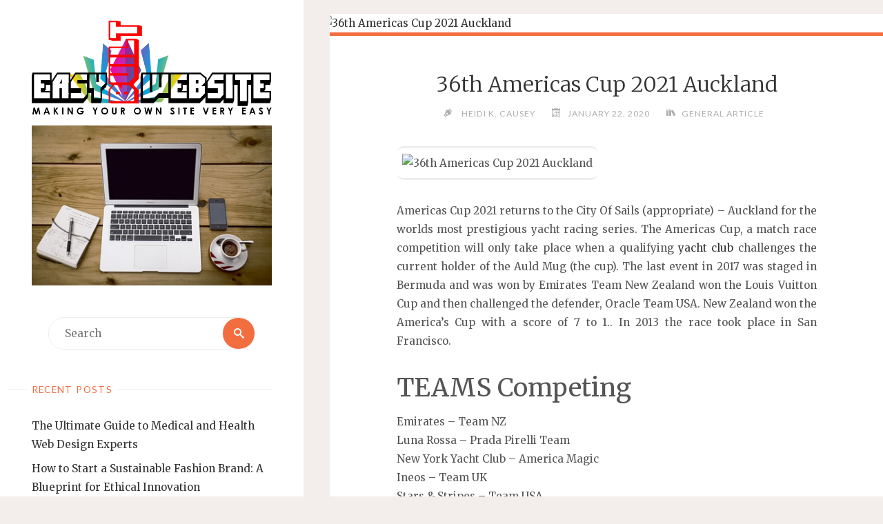

--- FILE ---
content_type: text/html; charset=UTF-8
request_url: https://www.easybuiltwebsites.com/36th-americas-cup-2021-auckland.html
body_size: 14006
content:
<!DOCTYPE html>
<html lang="en-US">
<head>
<meta name="viewport" content="width=device-width, user-scalable=yes, initial-scale=1.0">
<meta charset="UTF-8">
<link rel="profile" href="https://gmpg.org/xfn/11">
<meta name='robots' content='index, follow, max-image-preview:large, max-snippet:-1, max-video-preview:-1' />
	<style>img:is([sizes="auto" i], [sizes^="auto," i]) { contain-intrinsic-size: 3000px 1500px }</style>
	
	<!-- This site is optimized with the Yoast SEO plugin v26.2 - https://yoast.com/wordpress/plugins/seo/ -->
	<title>36th Americas Cup 2021 Auckland - Easy Built Websites</title>
	<meta name="description" content="Easy Built Websites - 36th Americas Cup 2021 Auckland - Americas Cup 2021 returns to the City Of Sails" />
	<link rel="canonical" href="https://www.easybuiltwebsites.com/36th-americas-cup-2021-auckland.html" />
	<meta property="og:locale" content="en_US" />
	<meta property="og:type" content="article" />
	<meta property="og:title" content="36th Americas Cup 2021 Auckland - Easy Built Websites" />
	<meta property="og:description" content="Easy Built Websites - 36th Americas Cup 2021 Auckland - Americas Cup 2021 returns to the City Of Sails" />
	<meta property="og:url" content="https://www.easybuiltwebsites.com/36th-americas-cup-2021-auckland.html" />
	<meta property="og:site_name" content="Easy Built Websites" />
	<meta property="article:published_time" content="2020-01-22T15:13:01+00:00" />
	<meta property="article:modified_time" content="2023-07-09T17:28:46+00:00" />
	<meta property="og:image" content="https://www.internetmarketingauckland.co.nz/wp-content/uploads/2020/01/Americas-Cup.png" />
	<meta name="author" content="Heidi K. Causey" />
	<meta name="twitter:card" content="summary_large_image" />
	<meta name="twitter:image" content="https://www.internetmarketingauckland.co.nz/wp-content/uploads/2020/01/Americas-Cup.png" />
	<meta name="twitter:label1" content="Written by" />
	<meta name="twitter:data1" content="Heidi K. Causey" />
	<meta name="twitter:label2" content="Est. reading time" />
	<meta name="twitter:data2" content="1 minute" />
	<script type="application/ld+json" class="yoast-schema-graph">{"@context":"https://schema.org","@graph":[{"@type":"Article","@id":"https://www.easybuiltwebsites.com/36th-americas-cup-2021-auckland.html#article","isPartOf":{"@id":"https://www.easybuiltwebsites.com/36th-americas-cup-2021-auckland.html"},"author":{"name":"Heidi K. Causey","@id":"https://www.easybuiltwebsites.com/#/schema/person/186eb7ab26d28f84f072472c42831080"},"headline":"36th Americas Cup 2021 Auckland","datePublished":"2020-01-22T15:13:01+00:00","dateModified":"2023-07-09T17:28:46+00:00","mainEntityOfPage":{"@id":"https://www.easybuiltwebsites.com/36th-americas-cup-2021-auckland.html"},"wordCount":287,"publisher":{"@id":"https://www.easybuiltwebsites.com/#/schema/person/186eb7ab26d28f84f072472c42831080"},"image":["https://www.internetmarketingauckland.co.nz/wp-content/uploads/2020/01/Americas-Cup.png"],"thumbnailUrl":"https://www.internetmarketingauckland.co.nz/wp-content/uploads/2020/01/Americas-Cup.png","keywords":["americas cup","cup world","oracle team","san francisco","team nz","team usa","world series","yacht club","zealand won"],"articleSection":["General Article"],"inLanguage":"en-US"},{"@type":"WebPage","@id":"https://www.easybuiltwebsites.com/36th-americas-cup-2021-auckland.html","url":"https://www.easybuiltwebsites.com/36th-americas-cup-2021-auckland.html","name":"36th Americas Cup 2021 Auckland - Easy Built Websites","isPartOf":{"@id":"https://www.easybuiltwebsites.com/#website"},"primaryImageOfPage":"https://www.internetmarketingauckland.co.nz/wp-content/uploads/2020/01/Americas-Cup.png","image":["https://www.internetmarketingauckland.co.nz/wp-content/uploads/2020/01/Americas-Cup.png"],"thumbnailUrl":"https://www.internetmarketingauckland.co.nz/wp-content/uploads/2020/01/Americas-Cup.png","datePublished":"2020-01-22T15:13:01+00:00","dateModified":"2023-07-09T17:28:46+00:00","description":"Easy Built Websites - 36th Americas Cup 2021 Auckland - Americas Cup 2021 returns to the City Of Sails","breadcrumb":{"@id":"https://www.easybuiltwebsites.com/36th-americas-cup-2021-auckland.html#breadcrumb"},"inLanguage":"en-US","potentialAction":[{"@type":"ReadAction","target":["https://www.easybuiltwebsites.com/36th-americas-cup-2021-auckland.html"]}]},{"@type":"ImageObject","inLanguage":"en-US","@id":"https://www.easybuiltwebsites.com/36th-americas-cup-2021-auckland.html#primaryimage","url":"https://www.internetmarketingauckland.co.nz/wp-content/uploads/2020/01/Americas-Cup.png","contentUrl":"https://www.internetmarketingauckland.co.nz/wp-content/uploads/2020/01/Americas-Cup.png"},{"@type":"BreadcrumbList","@id":"https://www.easybuiltwebsites.com/36th-americas-cup-2021-auckland.html#breadcrumb","itemListElement":[{"@type":"ListItem","position":1,"name":"Home","item":"https://www.easybuiltwebsites.com/"},{"@type":"ListItem","position":2,"name":"36th Americas Cup 2021 Auckland"}]},{"@type":"WebSite","@id":"https://www.easybuiltwebsites.com/#website","url":"https://www.easybuiltwebsites.com/","name":"Easy Built Websites","description":"Making Your Own Site Very Easy","publisher":{"@id":"https://www.easybuiltwebsites.com/#/schema/person/186eb7ab26d28f84f072472c42831080"},"potentialAction":[{"@type":"SearchAction","target":{"@type":"EntryPoint","urlTemplate":"https://www.easybuiltwebsites.com/?s={search_term_string}"},"query-input":{"@type":"PropertyValueSpecification","valueRequired":true,"valueName":"search_term_string"}}],"inLanguage":"en-US"},{"@type":["Person","Organization"],"@id":"https://www.easybuiltwebsites.com/#/schema/person/186eb7ab26d28f84f072472c42831080","name":"Heidi K. Causey","image":{"@type":"ImageObject","inLanguage":"en-US","@id":"https://www.easybuiltwebsites.com/#/schema/person/image/","url":"https://www.easybuiltwebsites.com/wp-content/uploads/2019/04/Easy-Built-Website.png","contentUrl":"https://www.easybuiltwebsites.com/wp-content/uploads/2019/04/Easy-Built-Website.png","width":593,"height":231,"caption":"Heidi K. Causey"},"logo":{"@id":"https://www.easybuiltwebsites.com/#/schema/person/image/"},"url":"https://www.easybuiltwebsites.com/author/jill-t-frey"}]}</script>
	<!-- / Yoast SEO plugin. -->


<link rel='dns-prefetch' href='//fonts.googleapis.com' />
<link rel="alternate" type="application/rss+xml" title="Easy Built Websites &raquo; Feed" href="https://www.easybuiltwebsites.com/feed" />
<link rel="alternate" type="application/rss+xml" title="Easy Built Websites &raquo; Comments Feed" href="https://www.easybuiltwebsites.com/comments/feed" />
<script>
window._wpemojiSettings = {"baseUrl":"https:\/\/s.w.org\/images\/core\/emoji\/16.0.1\/72x72\/","ext":".png","svgUrl":"https:\/\/s.w.org\/images\/core\/emoji\/16.0.1\/svg\/","svgExt":".svg","source":{"concatemoji":"https:\/\/www.easybuiltwebsites.com\/wp-includes\/js\/wp-emoji-release.min.js?ver=6.8.3"}};
/*! This file is auto-generated */
!function(s,n){var o,i,e;function c(e){try{var t={supportTests:e,timestamp:(new Date).valueOf()};sessionStorage.setItem(o,JSON.stringify(t))}catch(e){}}function p(e,t,n){e.clearRect(0,0,e.canvas.width,e.canvas.height),e.fillText(t,0,0);var t=new Uint32Array(e.getImageData(0,0,e.canvas.width,e.canvas.height).data),a=(e.clearRect(0,0,e.canvas.width,e.canvas.height),e.fillText(n,0,0),new Uint32Array(e.getImageData(0,0,e.canvas.width,e.canvas.height).data));return t.every(function(e,t){return e===a[t]})}function u(e,t){e.clearRect(0,0,e.canvas.width,e.canvas.height),e.fillText(t,0,0);for(var n=e.getImageData(16,16,1,1),a=0;a<n.data.length;a++)if(0!==n.data[a])return!1;return!0}function f(e,t,n,a){switch(t){case"flag":return n(e,"\ud83c\udff3\ufe0f\u200d\u26a7\ufe0f","\ud83c\udff3\ufe0f\u200b\u26a7\ufe0f")?!1:!n(e,"\ud83c\udde8\ud83c\uddf6","\ud83c\udde8\u200b\ud83c\uddf6")&&!n(e,"\ud83c\udff4\udb40\udc67\udb40\udc62\udb40\udc65\udb40\udc6e\udb40\udc67\udb40\udc7f","\ud83c\udff4\u200b\udb40\udc67\u200b\udb40\udc62\u200b\udb40\udc65\u200b\udb40\udc6e\u200b\udb40\udc67\u200b\udb40\udc7f");case"emoji":return!a(e,"\ud83e\udedf")}return!1}function g(e,t,n,a){var r="undefined"!=typeof WorkerGlobalScope&&self instanceof WorkerGlobalScope?new OffscreenCanvas(300,150):s.createElement("canvas"),o=r.getContext("2d",{willReadFrequently:!0}),i=(o.textBaseline="top",o.font="600 32px Arial",{});return e.forEach(function(e){i[e]=t(o,e,n,a)}),i}function t(e){var t=s.createElement("script");t.src=e,t.defer=!0,s.head.appendChild(t)}"undefined"!=typeof Promise&&(o="wpEmojiSettingsSupports",i=["flag","emoji"],n.supports={everything:!0,everythingExceptFlag:!0},e=new Promise(function(e){s.addEventListener("DOMContentLoaded",e,{once:!0})}),new Promise(function(t){var n=function(){try{var e=JSON.parse(sessionStorage.getItem(o));if("object"==typeof e&&"number"==typeof e.timestamp&&(new Date).valueOf()<e.timestamp+604800&&"object"==typeof e.supportTests)return e.supportTests}catch(e){}return null}();if(!n){if("undefined"!=typeof Worker&&"undefined"!=typeof OffscreenCanvas&&"undefined"!=typeof URL&&URL.createObjectURL&&"undefined"!=typeof Blob)try{var e="postMessage("+g.toString()+"("+[JSON.stringify(i),f.toString(),p.toString(),u.toString()].join(",")+"));",a=new Blob([e],{type:"text/javascript"}),r=new Worker(URL.createObjectURL(a),{name:"wpTestEmojiSupports"});return void(r.onmessage=function(e){c(n=e.data),r.terminate(),t(n)})}catch(e){}c(n=g(i,f,p,u))}t(n)}).then(function(e){for(var t in e)n.supports[t]=e[t],n.supports.everything=n.supports.everything&&n.supports[t],"flag"!==t&&(n.supports.everythingExceptFlag=n.supports.everythingExceptFlag&&n.supports[t]);n.supports.everythingExceptFlag=n.supports.everythingExceptFlag&&!n.supports.flag,n.DOMReady=!1,n.readyCallback=function(){n.DOMReady=!0}}).then(function(){return e}).then(function(){var e;n.supports.everything||(n.readyCallback(),(e=n.source||{}).concatemoji?t(e.concatemoji):e.wpemoji&&e.twemoji&&(t(e.twemoji),t(e.wpemoji)))}))}((window,document),window._wpemojiSettings);
</script>
<style id='wp-emoji-styles-inline-css'>

	img.wp-smiley, img.emoji {
		display: inline !important;
		border: none !important;
		box-shadow: none !important;
		height: 1em !important;
		width: 1em !important;
		margin: 0 0.07em !important;
		vertical-align: -0.1em !important;
		background: none !important;
		padding: 0 !important;
	}
</style>
<link rel='stylesheet' id='contact-form-7-css' href='https://www.easybuiltwebsites.com/wp-content/plugins/contact-form-7/includes/css/styles.css?ver=6.1.3' media='all' />
<style id='contact-form-7-inline-css'>
.wpcf7 .wpcf7-recaptcha iframe {margin-bottom: 0;}.wpcf7 .wpcf7-recaptcha[data-align="center"] > div {margin: 0 auto;}.wpcf7 .wpcf7-recaptcha[data-align="right"] > div {margin: 0 0 0 auto;}
</style>
<link rel='stylesheet' id='verbosa-themefonts-css' href='https://www.easybuiltwebsites.com/wp-content/themes/verbosa/resources/fonts/fontfaces.css?ver=1.3.0' media='all' />
<link rel='stylesheet' id='verbosa-googlefonts-css' href='//fonts.googleapis.com/css?family=Merriweather%3A%7CJosefin+Sans%3A%7CLato%3A%7CMerriweather%3A100%2C200%2C300%2C400%2C500%2C600%2C700%2C800%2C900%7CJosefin+Sans%3A300%7CLato%3A300%7CMerriweather%3A400%7CLato%3A400%7CMerriweather%3A300&#038;ver=1.3.0' media='all' />
<link rel='stylesheet' id='verbosa-main-css' href='https://www.easybuiltwebsites.com/wp-content/themes/verbosa/style.css?ver=1.3.0' media='all' />
<style id='verbosa-main-inline-css'>
 #content, #colophon-inside { max-width: 1440px; } #sidebar { width: 440px; } #container.two-columns-left .main, #container.two-columns-right .main { width: calc(97% - 440px); } #container.two-columns-left #sidebar-back, #container.two-columns-right #sidebar-back { width: calc( 50% - 280px); min-width: 440px;} html { font-family: Merriweather; font-size: 16px; font-weight: 400; line-height: 1.8; } #site-title { font-family: Josefin Sans; font-size: 200%; font-weight: 300; } #site-description { font-family: Lato; font-size: 110%; font-weight: 300; } #access ul li a { font-family: Merriweather; font-size: 100%; font-weight: 400; } #mobile-menu ul li a { font-family: Merriweather; } .widget-title { font-family: Lato; font-size: 90%; font-weight: 400; } .widget-container { font-family: Merriweather; font-size: 100%; font-weight: 400; } .entry-title, #reply-title { font-family: Merriweather; color: #333; font-size: 200%; font-weight: 300;} h1 { font-size: 2.76em; } h2 { font-size: 2.4em; } h3 { font-size: 2.04em; } h4 { font-size: 1.68em; } h5 { font-size: 1.32em; } h6 { font-size: 0.96em; } h1, h2, h3, h4, h5, h6 { font-family: Merriweather; font-weight: 400; } :root { --verbosa-accent-1: #333; --verbosa-accent-2: #F26E3F; } .verbosa-accent-1 { color: #333; } .verbosa-accent-2 { color: #F26E3F; } .verbosa-accent-1-bg { background-color: #333; } .verbosa-accent-2-bg { background-color: #F26E3F; } body { color: #555; background-color: #F3EEEB; } #nav-toggle, #nav-cancel { color: #555; } #site-title a, #access li { color: #333; } #site-description { color: #AEAEAE; } #access a, #access .dropdown-toggle, #mobile-menu a, #mobile-menu .dropdown-toggle { color: #555; } #access a:hover, #mobile-menu a:hover { color: #F26E3F; } #access li a span:before { background-color: #cccccc; } #access li:hover > a:before { background-color: #F26E3F; } .dropdown-toggle:hover:after { border-color: #AEAEAE;} .searchform:before { background-color: #F26E3F; color: #fff;} #colophon .searchform:before { color: #fff; } article.hentry, .main > div:not(#content-masonry), .comment-header, .main > header, .main > nav#nav-below, .pagination span, .pagination a, #nav-old-below, .content-widget { background-color: #fff; } #sidebar-back, #sidebar, nav#mobile-menu { background-color: #fff; } .pagination a:hover, .pagination span:hover { border-color: #AEAEAE;} #breadcrumbs-container { background-color: #fff;} #colophon { background-color: #fff; } span.entry-format i { color: #AEAEAE; border-color: #AEAEAE;} span.entry-format i:hover { color: #F26E3F; } .entry-format > i:before { color: #AEAEAE;} .entry-content blockquote::before, .entry-content blockquote::after { color: rgba(85,85,85,0.1); } a { color: #333; } a:hover, .entry-meta span a:hover, .widget-title span, .comments-link a:hover { color: #F26E3F; } .entry-meta a { background-image: linear-gradient(to bottom, #F26E3F 0%, #F26E3F 100%);} .entry-title a { background-image: linear-gradient(to bottom, #333 0%, #333 100%);} .author-info .author-avatar img { border-color: #eeeeee; background-color: #fff ;} #footer a, .page-title strong { color: #333; } #footer a:hover { color: #F26E3F; } .socials a { border-color: #333;} .socials a:before { color: #333; } .socials a:after { background-color: #F26E3F; } #commentform { } #toTop .icon-back2top:before { color: #333; } #toTop:hover .icon-back2top:before { color: #F26E3F; } .page-link a:hover { background: #F26E3F; color: #F3EEEB; } .page-link > span > em { background-color: #eeeeee; } .verbosa-caption-one .main .wp-caption .wp-caption-text { border-color: #eeeeee; } .verbosa-caption-two .main .wp-caption .wp-caption-text { background-color: #f5f5f5; } .verbosa-image-one .entry-content img[class*="align"], .verbosa-image-one .entry-summary img[class*="align"], .verbosa-image-two .entry-content img[class*='align'], .verbosa-image-two .entry-summary img[class*='align'] { border-color: #eeeeee; } .verbosa-image-five .entry-content img[class*='align'], .verbosa-image-five .entry-summary img[class*='align'] { border-color: #F26E3F; } /* diffs */ #sidebar .searchform { border-color: #eeeeee; } #colophon .searchform { border-color: #eeeeee; } .main .searchform { border-color: #eeeeee; background-color: #fff;} .searchform .searchsubmit { color: #AEAEAE;} .socials a:after { color: #fff;} #breadcrumbs-nav .icon-angle-right::before, .entry-meta span, .entry-meta span a, .entry-utility span, .entry-meta time, .comment-meta a, .entry-meta .icon-metas:before, a.continue-reading-link { color: #AEAEAE; font-size: 90%; font-weight: 400; } .entry-meta span, .entry-meta span a, .entry-utility span, .entry-meta time, .comment-meta a, a.continue-reading-link { font-family: Lato; } a.continue-reading-link { background-color: #F26E3F; color: #fff; } a.continue-reading-link:hover { background-color: #333; } .comment-form > p:before { color: #AEAEAE; } .comment-form > p:hover:before { color: #F26E3F; } code, #nav-below .nav-previous a:before, #nav-below .nav-next a:before { background-color: #eeeeee; } #nav-below .nav-previous a:hover:before, #nav-below .nav-next a:hover:before { background-color: #dddddd; } #nav-below em { color: #AEAEAE;} #nav-below > div:before { border-color: #eeeeee; background-color: #fff;} #nav-below > div:hover:before { border-color: #dddddd; background-color: #dddddd;} pre, article .author-info, .comment-author, #nav-comments, .page-link, .commentlist .comment-body, .commentlist .pingback, .commentlist img.avatar { border-color: #eeeeee; } #sidebar .widget-title span { background-color: #fff; } #sidebar .widget-title:after { background-color: #eeeeee; } #site-copyright, #footer { border-color: #eeeeee; } #colophon .widget-title span { background-color: #fff; } #colophon .widget-title:after { background-color: #eeeeee; } select, input[type], textarea { color: #555; /*background-color: #f5f5f5;*/ } input[type="submit"], input[type="reset"] { background-color: #333; color: #fff; } input[type="submit"]:hover, input[type="reset"]:hover { background-color: #F26E3F; } select, input[type], textarea { border-color: #e9e9e9; } input[type]:hover, textarea:hover, input[type]:focus, textarea:focus { /*background-color: rgba(245,245,245,0.65);*/ border-color: #cdcdcd; } hr { background-color: #e9e9e9; } #toTop { background-color: rgba(250,250,250,0.8) } /* gutenberg */ .wp-block-image.alignwide, .wp-block-image.alignfull { margin-left: -11rem; margin-right: -11rem; } .wp-block-image.alignwide img, .wp-block-image.alignfull img { width: 100%; max-width: 100%; } .has-accent-1-color, .has-accent-1-color:hover { color: #333; } .has-accent-2-color, .has-accent-2-color:hover { color: #F26E3F; } .has-sitetext-color, .has-sitetext-color:hover { color: #555; } .has-sitebg-color, .has-sitebg-color:hover { color: #fff; } .has-accent-1-background-color { background-color: #333; } .has-accent-2-background-color { background-color: #F26E3F; } .has-sitetext-background-color { background-color: #555; } .has-sitebg-background-color { background-color: #fff; } .has-small-font-size { font-size: 10px; } .has-regular-font-size { font-size: 16px; } .has-large-font-size { font-size: 25px; } .has-larger-font-size { font-size: 40px; } .has-huge-font-size { font-size: 40px; } .main .entry-content, .main .entry-summary { text-align: inherit; } .main p, .main ul, .main ol, .main dd, .main pre, .main hr { margin-bottom: 1em; } .main p { text-indent: 0em; } .main a.post-featured-image { background-position: center center; } .main .featured-bar { height: 5px; background-color: #F26E3F;} .main .featured-bar:before { background-color: #333;} .main { margin-top: 20px; } .verbosa-cropped-featured .main .post-thumbnail-container { height: 400px; } .verbosa-responsive-featured .main .post-thumbnail-container { max-height: 400px; height: auto; } article.hentry, #breadcrumbs-nav, .verbosa-magazine-one #content-masonry article.hentry, .verbosa-magazine-one .pad-container { padding-left: 12%; padding-right: 12%; } .verbosa-magazine-two #content-masonry article.hentry, .verbosa-magazine-two .pad-container, .with-masonry.verbosa-magazine-two #breadcrumbs-nav { padding-left: 5.71%; padding-right: 5.71%; } .verbosa-magazine-three #content-masonry article.hentry, .verbosa-magazine-three .pad-container, .with-masonry.verbosa-magazine-three #breadcrumbs-nav { padding-left: 3.87%; padding-right: 3.87%; } article.hentry .post-thumbnail-container { margin-left: -18%; margin-right: -18%; width: 136%; } #branding img.header-image { max-height: 250px; } #site-title, #site-description { display: none; } .lp-staticslider .staticslider-caption-title, .seriousslider.seriousslider-theme .seriousslider-caption-title { font-family: Josefin Sans; /* font-weight: 300; */ } .lp-staticslider .staticslider-caption-text, .seriousslider.seriousslider-theme .seriousslider-caption-text { font-family: Lato; font-weight: 300; } a[class^="staticslider-button"] { font-family: Lato; font-size: 90%; font-weight: 400; } .lp-text-overlay, .lp-text { background-color: #fff; } .lp-staticslider .staticslider-caption, .seriousslider.seriousslider-theme .seriousslider-caption, .verbosa-landing-page .lp-text-inside, .verbosa-landing-page .lp-posts-inside, .verbosa-landing-page .lp-page-inside, .verbosa-landing-page .content-widget { max-width: 1440px; } .verbosa-landing-page .content-widget { margin: 0 auto; } a.staticslider-button-1 { color: #fff; border-color: #F26E3F; background-color: #F26E3F; } a.staticslider-button-1:hover { color: #F26E3F; } a.staticslider-button-2 { border-color: #fff; background-color: #fff; color: #555; } .staticslider-button-2:hover { color: #fff; background-color: transparent; } 
</style>
<link rel="https://api.w.org/" href="https://www.easybuiltwebsites.com/wp-json/" /><link rel="alternate" title="JSON" type="application/json" href="https://www.easybuiltwebsites.com/wp-json/wp/v2/posts/1832" /><link rel="EditURI" type="application/rsd+xml" title="RSD" href="https://www.easybuiltwebsites.com/xmlrpc.php?rsd" />
<meta name="generator" content="WordPress 6.8.3" />
<link rel='shortlink' href='https://www.easybuiltwebsites.com/?p=1832' />
<link rel="alternate" title="oEmbed (JSON)" type="application/json+oembed" href="https://www.easybuiltwebsites.com/wp-json/oembed/1.0/embed?url=https%3A%2F%2Fwww.easybuiltwebsites.com%2F36th-americas-cup-2021-auckland.html" />
<link rel="alternate" title="oEmbed (XML)" type="text/xml+oembed" href="https://www.easybuiltwebsites.com/wp-json/oembed/1.0/embed?url=https%3A%2F%2Fwww.easybuiltwebsites.com%2F36th-americas-cup-2021-auckland.html&#038;format=xml" />
<link rel="icon" href="https://www.easybuiltwebsites.com/wp-content/uploads/2019/04/Easy-Built-Website01-150x150.png" sizes="32x32" />
<link rel="icon" href="https://www.easybuiltwebsites.com/wp-content/uploads/2019/04/Easy-Built-Website01.png" sizes="192x192" />
<link rel="apple-touch-icon" href="https://www.easybuiltwebsites.com/wp-content/uploads/2019/04/Easy-Built-Website01.png" />
<meta name="msapplication-TileImage" content="https://www.easybuiltwebsites.com/wp-content/uploads/2019/04/Easy-Built-Website01.png" />

<!-- FIFU:jsonld:begin -->
<script type="application/ld+json">{"@context":"https://schema.org","@graph":[{"@type":"ImageObject","@id":"https://www.internetmarketingauckland.co.nz/wp-content/uploads/2020/01/Americas-Cup.png","url":"https://www.internetmarketingauckland.co.nz/wp-content/uploads/2020/01/Americas-Cup.png","contentUrl":"https://www.internetmarketingauckland.co.nz/wp-content/uploads/2020/01/Americas-Cup.png","mainEntityOfPage":"https://www.easybuiltwebsites.com/36th-americas-cup-2021-auckland.html"}]}</script>
<!-- FIFU:jsonld:end -->
		<style id="wp-custom-css">
			.post{ text-align: justify; }
		</style>
		<link rel="preload" as="image" href="https://www.internetmarketingauckland.co.nz/wp-content/uploads/2020/01/Americas-Cup.png"><link rel="preload" as="image" href="https://www.internetmarketingauckland.co.nz/wp-content/uploads/2020/01/Americas-Cup.png"></head>



<body class="wp-singular post-template-default single single-post postid-1832 single-format-standard wp-custom-logo wp-embed-responsive wp-theme-verbosa verbosa-image-one verbosa-caption-two verbosa-responsive-featured verbosa-magazine-two verbosa-magazine-layout verbosa-comhide-in-posts verbosa-comment-placeholder verbosa-elementshadow verbosa-menubullets" itemscope itemtype="http://schema.org/WebPage">
			<a class="skip-link screen-reader-text" href="#main" title="Skip to content"> Skip to content </a>
			<div id="site-wrapper">

		<div id="content" class="cryout">
			
<div id="container" class="two-columns-left">
		<div id="sidebar">

		<header id="header"  itemscope itemtype="http://schema.org/WPHeader">
			<nav id="mobile-menu">
				<div><ul id="mobile-nav" class=""><li id="menu-item-17" class="menu-item menu-item-type-taxonomy menu-item-object-category menu-item-has-children menu-item-17"><a href="https://www.easybuiltwebsites.com/category/affiliate"><span>Affiliate</span></a>
<ul class="sub-menu">
	<li id="menu-item-18" class="menu-item menu-item-type-taxonomy menu-item-object-category menu-item-18"><a href="https://www.easybuiltwebsites.com/category/affiliate/affiliate-marketing-companies"><span>Affiliate Marketing Companies</span></a></li>
	<li id="menu-item-19" class="menu-item menu-item-type-taxonomy menu-item-object-category menu-item-19"><a href="https://www.easybuiltwebsites.com/category/affiliate/affiliate-marketing-network"><span>Affiliate Marketing Network</span></a></li>
	<li id="menu-item-20" class="menu-item menu-item-type-taxonomy menu-item-object-category menu-item-20"><a href="https://www.easybuiltwebsites.com/category/affiliate/affiliate-marketing-programs"><span>Affiliate Marketing Programs</span></a></li>
	<li id="menu-item-21" class="menu-item menu-item-type-taxonomy menu-item-object-category menu-item-21"><a href="https://www.easybuiltwebsites.com/category/affiliate/affiliate-marketing-software"><span>Affiliate Marketing Software</span></a></li>
</ul>
</li>
<li id="menu-item-22" class="menu-item menu-item-type-taxonomy menu-item-object-category menu-item-has-children menu-item-22"><a href="https://www.easybuiltwebsites.com/category/business"><span>Business</span></a>
<ul class="sub-menu">
	<li id="menu-item-23" class="menu-item menu-item-type-taxonomy menu-item-object-category menu-item-23"><a href="https://www.easybuiltwebsites.com/category/business/business-advertising"><span>Business Advertising</span></a></li>
	<li id="menu-item-24" class="menu-item menu-item-type-taxonomy menu-item-object-category menu-item-24"><a href="https://www.easybuiltwebsites.com/category/business/business-logo-design"><span>Business Logo Design</span></a></li>
	<li id="menu-item-25" class="menu-item menu-item-type-taxonomy menu-item-object-category menu-item-25"><a href="https://www.easybuiltwebsites.com/category/business/business-web-page-design"><span>Business Web Page Design</span></a></li>
	<li id="menu-item-26" class="menu-item menu-item-type-taxonomy menu-item-object-category menu-item-26"><a href="https://www.easybuiltwebsites.com/category/business/business-website"><span>Business Website</span></a></li>
	<li id="menu-item-27" class="menu-item menu-item-type-taxonomy menu-item-object-category menu-item-27"><a href="https://www.easybuiltwebsites.com/category/business/business-website-design"><span>Business Website Design</span></a></li>
	<li id="menu-item-28" class="menu-item menu-item-type-taxonomy menu-item-object-category menu-item-28"><a href="https://www.easybuiltwebsites.com/category/business/business-website-development"><span>Business Website Development</span></a></li>
</ul>
</li>
<li id="menu-item-29" class="menu-item menu-item-type-taxonomy menu-item-object-category current-post-ancestor current-menu-parent current-post-parent menu-item-29"><a href="https://www.easybuiltwebsites.com/category/general-article"><span>General Article</span></a></li>
<li id="menu-item-30" class="menu-item menu-item-type-taxonomy menu-item-object-category menu-item-has-children menu-item-30"><a href="https://www.easybuiltwebsites.com/category/graphic-design"><span>Graphic Design</span></a>
<ul class="sub-menu">
	<li id="menu-item-31" class="menu-item menu-item-type-taxonomy menu-item-object-category menu-item-31"><a href="https://www.easybuiltwebsites.com/category/graphic-design/graphic-design-agency"><span>Graphic Design Agency</span></a></li>
	<li id="menu-item-32" class="menu-item menu-item-type-taxonomy menu-item-object-category menu-item-32"><a href="https://www.easybuiltwebsites.com/category/graphic-design/graphic-design-brochure"><span>Graphic Design Brochure</span></a></li>
	<li id="menu-item-33" class="menu-item menu-item-type-taxonomy menu-item-object-category menu-item-33"><a href="https://www.easybuiltwebsites.com/category/graphic-design/graphic-design-business"><span>Graphic Design Business</span></a></li>
	<li id="menu-item-34" class="menu-item menu-item-type-taxonomy menu-item-object-category menu-item-34"><a href="https://www.easybuiltwebsites.com/category/graphic-design/graphic-design-companies"><span>Graphic Design Companies</span></a></li>
	<li id="menu-item-35" class="menu-item menu-item-type-taxonomy menu-item-object-category menu-item-35"><a href="https://www.easybuiltwebsites.com/category/graphic-design/graphic-design-firms"><span>Graphic Design Firms</span></a></li>
	<li id="menu-item-36" class="menu-item menu-item-type-taxonomy menu-item-object-category menu-item-36"><a href="https://www.easybuiltwebsites.com/category/graphic-design/graphic-design-logo"><span>Graphic Design Logo</span></a></li>
	<li id="menu-item-37" class="menu-item menu-item-type-taxonomy menu-item-object-category menu-item-37"><a href="https://www.easybuiltwebsites.com/category/graphic-design/graphic-design-portfolio"><span>Graphic Design Portfolio</span></a></li>
	<li id="menu-item-38" class="menu-item menu-item-type-taxonomy menu-item-object-category menu-item-38"><a href="https://www.easybuiltwebsites.com/category/graphic-design/graphic-design-services"><span>Graphic Design Services</span></a></li>
	<li id="menu-item-39" class="menu-item menu-item-type-taxonomy menu-item-object-category menu-item-39"><a href="https://www.easybuiltwebsites.com/category/graphic-design/graphic-design-studio"><span>Graphic Design Studio</span></a></li>
	<li id="menu-item-40" class="menu-item menu-item-type-taxonomy menu-item-object-category menu-item-40"><a href="https://www.easybuiltwebsites.com/category/graphic-design/graphic-design-web-design"><span>Graphic Design Web Design</span></a></li>
</ul>
</li>
<li id="menu-item-41" class="menu-item menu-item-type-taxonomy menu-item-object-category menu-item-has-children menu-item-41"><a href="https://www.easybuiltwebsites.com/category/internet-marketing"><span>Internet Marketing</span></a>
<ul class="sub-menu">
	<li id="menu-item-42" class="menu-item menu-item-type-taxonomy menu-item-object-category menu-item-42"><a href="https://www.easybuiltwebsites.com/category/internet-marketing/advertising-websites"><span>Advertising Websites</span></a></li>
	<li id="menu-item-43" class="menu-item menu-item-type-taxonomy menu-item-object-category menu-item-43"><a href="https://www.easybuiltwebsites.com/category/internet-marketing/adwords-marketing"><span>Adwords Marketing</span></a></li>
	<li id="menu-item-44" class="menu-item menu-item-type-taxonomy menu-item-object-category menu-item-44"><a href="https://www.easybuiltwebsites.com/category/internet-marketing/banner-advertising"><span>Banner Advertising</span></a></li>
	<li id="menu-item-45" class="menu-item menu-item-type-taxonomy menu-item-object-category menu-item-45"><a href="https://www.easybuiltwebsites.com/category/internet-marketing/content-internet-marketing"><span>Content Internet Marketing</span></a></li>
	<li id="menu-item-46" class="menu-item menu-item-type-taxonomy menu-item-object-category menu-item-46"><a href="https://www.easybuiltwebsites.com/category/internet-marketing/internet-marketing-internet-marketing"><span>Internet Marketing</span></a></li>
	<li id="menu-item-47" class="menu-item menu-item-type-taxonomy menu-item-object-category menu-item-47"><a href="https://www.easybuiltwebsites.com/category/internet-marketing/search-engine-marketing"><span>Search Engine Marketing</span></a></li>
	<li id="menu-item-48" class="menu-item menu-item-type-taxonomy menu-item-object-category menu-item-48"><a href="https://www.easybuiltwebsites.com/category/internet-marketing/seo-marketing"><span>Seo Marketing</span></a></li>
</ul>
</li>
<li id="menu-item-49" class="menu-item menu-item-type-taxonomy menu-item-object-category menu-item-has-children menu-item-49"><a href="https://www.easybuiltwebsites.com/category/web-design"><span>Web Design</span></a>
<ul class="sub-menu">
	<li id="menu-item-50" class="menu-item menu-item-type-taxonomy menu-item-object-category menu-item-50"><a href="https://www.easybuiltwebsites.com/category/web-design/website-maker"><span>Website Maker</span></a></li>
	<li id="menu-item-51" class="menu-item menu-item-type-taxonomy menu-item-object-category menu-item-51"><a href="https://www.easybuiltwebsites.com/category/web-design/website-optimization"><span>Website Optimization</span></a></li>
	<li id="menu-item-52" class="menu-item menu-item-type-taxonomy menu-item-object-category menu-item-52"><a href="https://www.easybuiltwebsites.com/category/web-design/website-page-design"><span>Website Page Design</span></a></li>
	<li id="menu-item-53" class="menu-item menu-item-type-taxonomy menu-item-object-category menu-item-53"><a href="https://www.easybuiltwebsites.com/category/web-design/website-redesign"><span>Website Redesign</span></a></li>
	<li id="menu-item-54" class="menu-item menu-item-type-taxonomy menu-item-object-category menu-item-54"><a href="https://www.easybuiltwebsites.com/category/web-design/website-software"><span>Website Software</span></a></li>
	<li id="menu-item-55" class="menu-item menu-item-type-taxonomy menu-item-object-category menu-item-55"><a href="https://www.easybuiltwebsites.com/category/web-design/website-templates"><span>Website Templates</span></a></li>
</ul>
</li>
</ul></div>				<button type="button" id="nav-cancel"><i class="icon-cross"></i></button>
			</nav>
			<div id="branding" role="banner">
									<button type="button" id="nav-toggle"><span>&nbsp;</span></button>
								<div class="identity"><a href="https://www.easybuiltwebsites.com/" id="logo" class="custom-logo-link" title="Easy Built Websites" rel="home"><img   src="https://www.easybuiltwebsites.com/wp-content/uploads/2019/04/Easy-Built-Website.png" class="custom-logo" alt="Easy Built Websites" decoding="async" fetchpriority="high" srcset="https://www.easybuiltwebsites.com/wp-content/uploads/2019/04/Easy-Built-Website.png 593w, https://www.easybuiltwebsites.com/wp-content/uploads/2019/04/Easy-Built-Website-300x117.png 300w" sizes="(max-width: 593px) 100vw, 593px" /></a></div><div itemprop="headline" id="site-title"><span> <a href="https://www.easybuiltwebsites.com/" title="Making Your Own Site Very Easy" rel="home">Easy Built Websites</a> </span></div><span id="site-description"  itemprop="description" >Making Your Own Site Very Easy</span>								<img class="header-image" alt="36th Americas Cup 2021 Auckland" src="https://www.easybuiltwebsites.com/wp-content/themes/verbosa/resources/images/headers/homeoffice.jpg" />
					<div class="branding-spacer"></div>
				
<aside id="primary" class="widget-area sidey"  itemscope itemtype="http://schema.org/WPSideBar">
	
	<section id="search-2" class="widget-container widget_search">
<form role="search" method="get" class="searchform" action="https://www.easybuiltwebsites.com/">
	<label>
		<span class="screen-reader-text">Search for:</span>
		<input type="search" class="s" placeholder="Search" value="" name="s" />
	</label>
	<button type="submit" class="searchsubmit"><span class="screen-reader-text">Search</span><i class="icon-search"></i></button>
</form>
</section>
		<section id="recent-posts-2" class="widget-container widget_recent_entries">
		<h3 class="widget-title"><span>Recent Posts</span></h3>
		<ul>
											<li>
					<a href="https://www.easybuiltwebsites.com/the-ultimate-guide-to-medical-and-health-web-design-experts.html">The Ultimate Guide to Medical and Health Web Design Experts</a>
									</li>
											<li>
					<a href="https://www.easybuiltwebsites.com/how-to-start-a-sustainable-fashion-brand-a-blueprint-for-ethical-innovation.html">How to Start a Sustainable Fashion Brand: A Blueprint for Ethical Innovation</a>
									</li>
											<li>
					<a href="https://www.easybuiltwebsites.com/pharmacist-job-outlook-future-prospects-and-opportunities.html">Pharmacist Job Outlook: Future Prospects and Opportunities</a>
									</li>
											<li>
					<a href="https://www.easybuiltwebsites.com/embracing-the-mediterranean-diet-a-flavorful-journey-to-health.html">Embracing the Mediterranean Diet: A Flavorful Journey to Health</a>
									</li>
											<li>
					<a href="https://www.easybuiltwebsites.com/a-look-at-the-difference-between-web-design-and-web-development.html">A Look at the Difference Between Web Design and Web Development</a>
									</li>
					</ul>

		</section><section id="archives-2" class="widget-container widget_archive"><h3 class="widget-title"><span>Archives</span></h3>
			<ul>
					<li><a href='https://www.easybuiltwebsites.com/2025/05'>May 2025</a></li>
	<li><a href='https://www.easybuiltwebsites.com/2025/02'>February 2025</a></li>
	<li><a href='https://www.easybuiltwebsites.com/2024/08'>August 2024</a></li>
	<li><a href='https://www.easybuiltwebsites.com/2024/03'>March 2024</a></li>
	<li><a href='https://www.easybuiltwebsites.com/2023/07'>July 2023</a></li>
	<li><a href='https://www.easybuiltwebsites.com/2021/09'>September 2021</a></li>
	<li><a href='https://www.easybuiltwebsites.com/2021/08'>August 2021</a></li>
	<li><a href='https://www.easybuiltwebsites.com/2021/07'>July 2021</a></li>
	<li><a href='https://www.easybuiltwebsites.com/2021/06'>June 2021</a></li>
	<li><a href='https://www.easybuiltwebsites.com/2021/05'>May 2021</a></li>
	<li><a href='https://www.easybuiltwebsites.com/2021/04'>April 2021</a></li>
	<li><a href='https://www.easybuiltwebsites.com/2020/11'>November 2020</a></li>
	<li><a href='https://www.easybuiltwebsites.com/2020/06'>June 2020</a></li>
	<li><a href='https://www.easybuiltwebsites.com/2020/05'>May 2020</a></li>
	<li><a href='https://www.easybuiltwebsites.com/2020/04'>April 2020</a></li>
	<li><a href='https://www.easybuiltwebsites.com/2020/03'>March 2020</a></li>
	<li><a href='https://www.easybuiltwebsites.com/2020/01'>January 2020</a></li>
	<li><a href='https://www.easybuiltwebsites.com/2019/12'>December 2019</a></li>
	<li><a href='https://www.easybuiltwebsites.com/2019/11'>November 2019</a></li>
	<li><a href='https://www.easybuiltwebsites.com/2019/10'>October 2019</a></li>
	<li><a href='https://www.easybuiltwebsites.com/2019/09'>September 2019</a></li>
	<li><a href='https://www.easybuiltwebsites.com/2019/08'>August 2019</a></li>
	<li><a href='https://www.easybuiltwebsites.com/2019/06'>June 2019</a></li>
	<li><a href='https://www.easybuiltwebsites.com/2019/05'>May 2019</a></li>
	<li><a href='https://www.easybuiltwebsites.com/2018/08'>August 2018</a></li>
			</ul>

			</section><section id="nav_menu-2" class="widget-container widget_nav_menu"><h3 class="widget-title"><span>About Us</span></h3><div class="menu-about-us-container"><ul id="menu-about-us" class="menu"><li id="menu-item-56" class="menu-item menu-item-type-post_type menu-item-object-page menu-item-56"><a href="https://www.easybuiltwebsites.com/sitemap">Sitemap</a></li>
<li id="menu-item-57" class="menu-item menu-item-type-post_type menu-item-object-page menu-item-57"><a href="https://www.easybuiltwebsites.com/disclosure-policy">Disclosure Policy</a></li>
<li id="menu-item-58" class="menu-item menu-item-type-post_type menu-item-object-page menu-item-58"><a href="https://www.easybuiltwebsites.com/advertise-here">Advertise Here</a></li>
<li id="menu-item-59" class="menu-item menu-item-type-post_type menu-item-object-page menu-item-59"><a href="https://www.easybuiltwebsites.com/contact-us">Contact Us</a></li>
</ul></div></section><section id="tag_cloud-2" class="widget-container widget_tag_cloud"><h3 class="widget-title"><span>Tags</span></h3><div class="tagcloud"><a href="https://www.easybuiltwebsites.com/tag/advertising" class="tag-cloud-link tag-link-44 tag-link-position-1" style="font-size: 14.176470588235pt;" aria-label="advertising (7 items)">advertising</a>
<a href="https://www.easybuiltwebsites.com/tag/affiliate" class="tag-cloud-link tag-link-82 tag-link-position-2" style="font-size: 10.058823529412pt;" aria-label="affiliate (4 items)">affiliate</a>
<a href="https://www.easybuiltwebsites.com/tag/branding" class="tag-cloud-link tag-link-358 tag-link-position-3" style="font-size: 8pt;" aria-label="branding (3 items)">branding</a>
<a href="https://www.easybuiltwebsites.com/tag/business" class="tag-cloud-link tag-link-47 tag-link-position-4" style="font-size: 16.235294117647pt;" aria-label="business (9 items)">business</a>
<a href="https://www.easybuiltwebsites.com/tag/companies" class="tag-cloud-link tag-link-78 tag-link-position-5" style="font-size: 8pt;" aria-label="companies (3 items)">companies</a>
<a href="https://www.easybuiltwebsites.com/tag/company" class="tag-cloud-link tag-link-242 tag-link-position-6" style="font-size: 15.205882352941pt;" aria-label="company (8 items)">company</a>
<a href="https://www.easybuiltwebsites.com/tag/content" class="tag-cloud-link tag-link-43 tag-link-position-7" style="font-size: 11.705882352941pt;" aria-label="content (5 items)">content</a>
<a href="https://www.easybuiltwebsites.com/tag/content-material" class="tag-cloud-link tag-link-840 tag-link-position-8" style="font-size: 10.058823529412pt;" aria-label="content material (4 items)">content material</a>
<a href="https://www.easybuiltwebsites.com/tag/create" class="tag-cloud-link tag-link-80 tag-link-position-9" style="font-size: 10.058823529412pt;" aria-label="create (4 items)">create</a>
<a href="https://www.easybuiltwebsites.com/tag/design" class="tag-cloud-link tag-link-49 tag-link-position-10" style="font-size: 22pt;" aria-label="design (18 items)">design</a>
<a href="https://www.easybuiltwebsites.com/tag/design-company" class="tag-cloud-link tag-link-876 tag-link-position-11" style="font-size: 14.176470588235pt;" aria-label="design company (7 items)">design company</a>
<a href="https://www.easybuiltwebsites.com/tag/design-firm" class="tag-cloud-link tag-link-861 tag-link-position-12" style="font-size: 8pt;" aria-label="design firm (3 items)">design firm</a>
<a href="https://www.easybuiltwebsites.com/tag/designs" class="tag-cloud-link tag-link-248 tag-link-position-13" style="font-size: 8pt;" aria-label="designs (3 items)">designs</a>
<a href="https://www.easybuiltwebsites.com/tag/engine" class="tag-cloud-link tag-link-142 tag-link-position-14" style="font-size: 13.147058823529pt;" aria-label="engine (6 items)">engine</a>
<a href="https://www.easybuiltwebsites.com/tag/engine-optimization" class="tag-cloud-link tag-link-946 tag-link-position-15" style="font-size: 10.058823529412pt;" aria-label="engine optimization (4 items)">engine optimization</a>
<a href="https://www.easybuiltwebsites.com/tag/enterprise" class="tag-cloud-link tag-link-74 tag-link-position-16" style="font-size: 11.705882352941pt;" aria-label="enterprise (5 items)">enterprise</a>
<a href="https://www.easybuiltwebsites.com/tag/firm" class="tag-cloud-link tag-link-862 tag-link-position-17" style="font-size: 8pt;" aria-label="firm (3 items)">firm</a>
<a href="https://www.easybuiltwebsites.com/tag/google" class="tag-cloud-link tag-link-177 tag-link-position-18" style="font-size: 13.147058823529pt;" aria-label="google (6 items)">google</a>
<a href="https://www.easybuiltwebsites.com/tag/graphic" class="tag-cloud-link tag-link-64 tag-link-position-19" style="font-size: 15.205882352941pt;" aria-label="graphic (8 items)">graphic</a>
<a href="https://www.easybuiltwebsites.com/tag/graphic-design" class="tag-cloud-link tag-link-844 tag-link-position-20" style="font-size: 13.147058823529pt;" aria-label="graphic design (6 items)">graphic design</a>
<a href="https://www.easybuiltwebsites.com/tag/internet" class="tag-cloud-link tag-link-100 tag-link-position-21" style="font-size: 8pt;" aria-label="internet (3 items)">internet</a>
<a href="https://www.easybuiltwebsites.com/tag/marketing" class="tag-cloud-link tag-link-123 tag-link-position-22" style="font-size: 11.705882352941pt;" aria-label="marketing (5 items)">marketing</a>
<a href="https://www.easybuiltwebsites.com/tag/online" class="tag-cloud-link tag-link-126 tag-link-position-23" style="font-size: 13.147058823529pt;" aria-label="online (6 items)">online</a>
<a href="https://www.easybuiltwebsites.com/tag/optimization" class="tag-cloud-link tag-link-76 tag-link-position-24" style="font-size: 11.705882352941pt;" aria-label="optimization (5 items)">optimization</a>
<a href="https://www.easybuiltwebsites.com/tag/page" class="tag-cloud-link tag-link-864 tag-link-position-25" style="font-size: 8pt;" aria-label="page (3 items)">page</a>
<a href="https://www.easybuiltwebsites.com/tag/products" class="tag-cloud-link tag-link-777 tag-link-position-26" style="font-size: 8pt;" aria-label="products (3 items)">products</a>
<a href="https://www.easybuiltwebsites.com/tag/professional" class="tag-cloud-link tag-link-321 tag-link-position-27" style="font-size: 10.058823529412pt;" aria-label="professional (4 items)">professional</a>
<a href="https://www.easybuiltwebsites.com/tag/professional-web" class="tag-cloud-link tag-link-943 tag-link-position-28" style="font-size: 8pt;" aria-label="professional web (3 items)">professional web</a>
<a href="https://www.easybuiltwebsites.com/tag/search" class="tag-cloud-link tag-link-132 tag-link-position-29" style="font-size: 15.205882352941pt;" aria-label="search (8 items)">search</a>
<a href="https://www.easybuiltwebsites.com/tag/search-engine" class="tag-cloud-link tag-link-843 tag-link-position-30" style="font-size: 16.235294117647pt;" aria-label="search engine (9 items)">search engine</a>
<a href="https://www.easybuiltwebsites.com/tag/search-engines" class="tag-cloud-link tag-link-839 tag-link-position-31" style="font-size: 13.147058823529pt;" aria-label="search engines (6 items)">search engines</a>
<a href="https://www.easybuiltwebsites.com/tag/site" class="tag-cloud-link tag-link-858 tag-link-position-32" style="font-size: 17.882352941176pt;" aria-label="site (11 items)">site</a>
<a href="https://www.easybuiltwebsites.com/tag/small" class="tag-cloud-link tag-link-46 tag-link-position-33" style="font-size: 11.705882352941pt;" aria-label="small (5 items)">small</a>
<a href="https://www.easybuiltwebsites.com/tag/web-design" class="tag-cloud-link tag-link-895 tag-link-position-34" style="font-size: 20.352941176471pt;" aria-label="web design (15 items)">web design</a>
<a href="https://www.easybuiltwebsites.com/tag/web-designer" class="tag-cloud-link tag-link-886 tag-link-position-35" style="font-size: 10.058823529412pt;" aria-label="web designer (4 items)">web designer</a>
<a href="https://www.easybuiltwebsites.com/tag/web-designers" class="tag-cloud-link tag-link-908 tag-link-position-36" style="font-size: 10.058823529412pt;" aria-label="web designers (4 items)">web designers</a>
<a href="https://www.easybuiltwebsites.com/tag/web-development" class="tag-cloud-link tag-link-922 tag-link-position-37" style="font-size: 11.705882352941pt;" aria-label="web development (5 items)">web development</a>
<a href="https://www.easybuiltwebsites.com/tag/web-hosting" class="tag-cloud-link tag-link-813 tag-link-position-38" style="font-size: 8pt;" aria-label="web hosting (3 items)">web hosting</a>
<a href="https://www.easybuiltwebsites.com/tag/web-page" class="tag-cloud-link tag-link-841 tag-link-position-39" style="font-size: 11.705882352941pt;" aria-label="web page (5 items)">web page</a>
<a href="https://www.easybuiltwebsites.com/tag/website" class="tag-cloud-link tag-link-54 tag-link-position-40" style="font-size: 20.352941176471pt;" aria-label="website (15 items)">website</a>
<a href="https://www.easybuiltwebsites.com/tag/web-site" class="tag-cloud-link tag-link-848 tag-link-position-41" style="font-size: 19.941176470588pt;" aria-label="web site (14 items)">web site</a>
<a href="https://www.easybuiltwebsites.com/tag/website-design" class="tag-cloud-link tag-link-897 tag-link-position-42" style="font-size: 17.882352941176pt;" aria-label="website design (11 items)">website design</a>
<a href="https://www.easybuiltwebsites.com/tag/website-designing" class="tag-cloud-link tag-link-898 tag-link-position-43" style="font-size: 8pt;" aria-label="website designing (3 items)">website designing</a>
<a href="https://www.easybuiltwebsites.com/tag/websites" class="tag-cloud-link tag-link-348 tag-link-position-44" style="font-size: 10.058823529412pt;" aria-label="websites (4 items)">websites</a>
<a href="https://www.easybuiltwebsites.com/tag/work" class="tag-cloud-link tag-link-846 tag-link-position-45" style="font-size: 8pt;" aria-label="work (3 items)">work</a></div>
</section><section id="execphp-2" class="widget-container widget_execphp">			<div class="execphpwidget"><a href="https://homedecorstation.com/" target="_blank">homedecorstation</a><br><a href="https://www.thelatestmagazine.com/" target="_blank">thelatestmagazine</a><br></div>
		</section><section id="magenet_widget-2" class="widget-container widget_magenet_widget"><aside class="widget magenet_widget_box"><div class="mads-block"></div></aside></section><section id="calendar-2" class="widget-container widget_calendar"><div id="calendar_wrap" class="calendar_wrap"><table id="wp-calendar" class="wp-calendar-table">
	<caption>November 2025</caption>
	<thead>
	<tr>
		<th scope="col" aria-label="Monday">M</th>
		<th scope="col" aria-label="Tuesday">T</th>
		<th scope="col" aria-label="Wednesday">W</th>
		<th scope="col" aria-label="Thursday">T</th>
		<th scope="col" aria-label="Friday">F</th>
		<th scope="col" aria-label="Saturday">S</th>
		<th scope="col" aria-label="Sunday">S</th>
	</tr>
	</thead>
	<tbody>
	<tr>
		<td colspan="5" class="pad">&nbsp;</td><td>1</td><td>2</td>
	</tr>
	<tr>
		<td>3</td><td id="today">4</td><td>5</td><td>6</td><td>7</td><td>8</td><td>9</td>
	</tr>
	<tr>
		<td>10</td><td>11</td><td>12</td><td>13</td><td>14</td><td>15</td><td>16</td>
	</tr>
	<tr>
		<td>17</td><td>18</td><td>19</td><td>20</td><td>21</td><td>22</td><td>23</td>
	</tr>
	<tr>
		<td>24</td><td>25</td><td>26</td><td>27</td><td>28</td><td>29</td><td>30</td>
	</tr>
	</tbody>
	</table><nav aria-label="Previous and next months" class="wp-calendar-nav">
		<span class="wp-calendar-nav-prev"><a href="https://www.easybuiltwebsites.com/2025/05">&laquo; May</a></span>
		<span class="pad">&nbsp;</span>
		<span class="wp-calendar-nav-next">&nbsp;</span>
	</nav></div></section>
	</aside>

									<nav id="access" role="navigation"  aria-label="Primary Menu"  itemscope itemtype="http://schema.org/SiteNavigationElement">
						<h3 class="widget-title menu-title"><span>Menu</span></h3>
							<div><ul id="prime_nav" class=""><li class="menu-item menu-item-type-taxonomy menu-item-object-category menu-item-has-children menu-item-17"><a href="https://www.easybuiltwebsites.com/category/affiliate"><span>Affiliate</span></a>
<ul class="sub-menu">
	<li class="menu-item menu-item-type-taxonomy menu-item-object-category menu-item-18"><a href="https://www.easybuiltwebsites.com/category/affiliate/affiliate-marketing-companies"><span>Affiliate Marketing Companies</span></a></li>
	<li class="menu-item menu-item-type-taxonomy menu-item-object-category menu-item-19"><a href="https://www.easybuiltwebsites.com/category/affiliate/affiliate-marketing-network"><span>Affiliate Marketing Network</span></a></li>
	<li class="menu-item menu-item-type-taxonomy menu-item-object-category menu-item-20"><a href="https://www.easybuiltwebsites.com/category/affiliate/affiliate-marketing-programs"><span>Affiliate Marketing Programs</span></a></li>
	<li class="menu-item menu-item-type-taxonomy menu-item-object-category menu-item-21"><a href="https://www.easybuiltwebsites.com/category/affiliate/affiliate-marketing-software"><span>Affiliate Marketing Software</span></a></li>
</ul>
</li>
<li class="menu-item menu-item-type-taxonomy menu-item-object-category menu-item-has-children menu-item-22"><a href="https://www.easybuiltwebsites.com/category/business"><span>Business</span></a>
<ul class="sub-menu">
	<li class="menu-item menu-item-type-taxonomy menu-item-object-category menu-item-23"><a href="https://www.easybuiltwebsites.com/category/business/business-advertising"><span>Business Advertising</span></a></li>
	<li class="menu-item menu-item-type-taxonomy menu-item-object-category menu-item-24"><a href="https://www.easybuiltwebsites.com/category/business/business-logo-design"><span>Business Logo Design</span></a></li>
	<li class="menu-item menu-item-type-taxonomy menu-item-object-category menu-item-25"><a href="https://www.easybuiltwebsites.com/category/business/business-web-page-design"><span>Business Web Page Design</span></a></li>
	<li class="menu-item menu-item-type-taxonomy menu-item-object-category menu-item-26"><a href="https://www.easybuiltwebsites.com/category/business/business-website"><span>Business Website</span></a></li>
	<li class="menu-item menu-item-type-taxonomy menu-item-object-category menu-item-27"><a href="https://www.easybuiltwebsites.com/category/business/business-website-design"><span>Business Website Design</span></a></li>
	<li class="menu-item menu-item-type-taxonomy menu-item-object-category menu-item-28"><a href="https://www.easybuiltwebsites.com/category/business/business-website-development"><span>Business Website Development</span></a></li>
</ul>
</li>
<li class="menu-item menu-item-type-taxonomy menu-item-object-category current-post-ancestor current-menu-parent current-post-parent menu-item-29"><a href="https://www.easybuiltwebsites.com/category/general-article"><span>General Article</span></a></li>
<li class="menu-item menu-item-type-taxonomy menu-item-object-category menu-item-has-children menu-item-30"><a href="https://www.easybuiltwebsites.com/category/graphic-design"><span>Graphic Design</span></a>
<ul class="sub-menu">
	<li class="menu-item menu-item-type-taxonomy menu-item-object-category menu-item-31"><a href="https://www.easybuiltwebsites.com/category/graphic-design/graphic-design-agency"><span>Graphic Design Agency</span></a></li>
	<li class="menu-item menu-item-type-taxonomy menu-item-object-category menu-item-32"><a href="https://www.easybuiltwebsites.com/category/graphic-design/graphic-design-brochure"><span>Graphic Design Brochure</span></a></li>
	<li class="menu-item menu-item-type-taxonomy menu-item-object-category menu-item-33"><a href="https://www.easybuiltwebsites.com/category/graphic-design/graphic-design-business"><span>Graphic Design Business</span></a></li>
	<li class="menu-item menu-item-type-taxonomy menu-item-object-category menu-item-34"><a href="https://www.easybuiltwebsites.com/category/graphic-design/graphic-design-companies"><span>Graphic Design Companies</span></a></li>
	<li class="menu-item menu-item-type-taxonomy menu-item-object-category menu-item-35"><a href="https://www.easybuiltwebsites.com/category/graphic-design/graphic-design-firms"><span>Graphic Design Firms</span></a></li>
	<li class="menu-item menu-item-type-taxonomy menu-item-object-category menu-item-36"><a href="https://www.easybuiltwebsites.com/category/graphic-design/graphic-design-logo"><span>Graphic Design Logo</span></a></li>
	<li class="menu-item menu-item-type-taxonomy menu-item-object-category menu-item-37"><a href="https://www.easybuiltwebsites.com/category/graphic-design/graphic-design-portfolio"><span>Graphic Design Portfolio</span></a></li>
	<li class="menu-item menu-item-type-taxonomy menu-item-object-category menu-item-38"><a href="https://www.easybuiltwebsites.com/category/graphic-design/graphic-design-services"><span>Graphic Design Services</span></a></li>
	<li class="menu-item menu-item-type-taxonomy menu-item-object-category menu-item-39"><a href="https://www.easybuiltwebsites.com/category/graphic-design/graphic-design-studio"><span>Graphic Design Studio</span></a></li>
	<li class="menu-item menu-item-type-taxonomy menu-item-object-category menu-item-40"><a href="https://www.easybuiltwebsites.com/category/graphic-design/graphic-design-web-design"><span>Graphic Design Web Design</span></a></li>
</ul>
</li>
<li class="menu-item menu-item-type-taxonomy menu-item-object-category menu-item-has-children menu-item-41"><a href="https://www.easybuiltwebsites.com/category/internet-marketing"><span>Internet Marketing</span></a>
<ul class="sub-menu">
	<li class="menu-item menu-item-type-taxonomy menu-item-object-category menu-item-42"><a href="https://www.easybuiltwebsites.com/category/internet-marketing/advertising-websites"><span>Advertising Websites</span></a></li>
	<li class="menu-item menu-item-type-taxonomy menu-item-object-category menu-item-43"><a href="https://www.easybuiltwebsites.com/category/internet-marketing/adwords-marketing"><span>Adwords Marketing</span></a></li>
	<li class="menu-item menu-item-type-taxonomy menu-item-object-category menu-item-44"><a href="https://www.easybuiltwebsites.com/category/internet-marketing/banner-advertising"><span>Banner Advertising</span></a></li>
	<li class="menu-item menu-item-type-taxonomy menu-item-object-category menu-item-45"><a href="https://www.easybuiltwebsites.com/category/internet-marketing/content-internet-marketing"><span>Content Internet Marketing</span></a></li>
	<li class="menu-item menu-item-type-taxonomy menu-item-object-category menu-item-46"><a href="https://www.easybuiltwebsites.com/category/internet-marketing/internet-marketing-internet-marketing"><span>Internet Marketing</span></a></li>
	<li class="menu-item menu-item-type-taxonomy menu-item-object-category menu-item-47"><a href="https://www.easybuiltwebsites.com/category/internet-marketing/search-engine-marketing"><span>Search Engine Marketing</span></a></li>
	<li class="menu-item menu-item-type-taxonomy menu-item-object-category menu-item-48"><a href="https://www.easybuiltwebsites.com/category/internet-marketing/seo-marketing"><span>Seo Marketing</span></a></li>
</ul>
</li>
<li class="menu-item menu-item-type-taxonomy menu-item-object-category menu-item-has-children menu-item-49"><a href="https://www.easybuiltwebsites.com/category/web-design"><span>Web Design</span></a>
<ul class="sub-menu">
	<li class="menu-item menu-item-type-taxonomy menu-item-object-category menu-item-50"><a href="https://www.easybuiltwebsites.com/category/web-design/website-maker"><span>Website Maker</span></a></li>
	<li class="menu-item menu-item-type-taxonomy menu-item-object-category menu-item-51"><a href="https://www.easybuiltwebsites.com/category/web-design/website-optimization"><span>Website Optimization</span></a></li>
	<li class="menu-item menu-item-type-taxonomy menu-item-object-category menu-item-52"><a href="https://www.easybuiltwebsites.com/category/web-design/website-page-design"><span>Website Page Design</span></a></li>
	<li class="menu-item menu-item-type-taxonomy menu-item-object-category menu-item-53"><a href="https://www.easybuiltwebsites.com/category/web-design/website-redesign"><span>Website Redesign</span></a></li>
	<li class="menu-item menu-item-type-taxonomy menu-item-object-category menu-item-54"><a href="https://www.easybuiltwebsites.com/category/web-design/website-software"><span>Website Software</span></a></li>
	<li class="menu-item menu-item-type-taxonomy menu-item-object-category menu-item-55"><a href="https://www.easybuiltwebsites.com/category/web-design/website-templates"><span>Website Templates</span></a></li>
</ul>
</li>
</ul></div>					</nav><!-- #access -->
				
			</div><!-- #branding -->
		</header><!-- #header -->

		
<aside id="secondary" class="widget-area sidey"  itemscope itemtype="http://schema.org/WPSideBar">

		
	</aside>
		
<aside id="tertiary" class="widget-area sidey"  itemscope itemtype="http://schema.org/WPSideBar">
	
	
	</aside>

			<footer id="footer" role="contentinfo"  itemscope itemtype="http://schema.org/WPFooter">
		<div id="footer-inside">
			<div id="site-copyright"></div><div style="display:block;float:none;clear:both;font-size: .9em;">Powered by<a target="_blank" href="http://www.cryoutcreations.eu/wordpress-themes/verbosa" title="Verbosa WordPress Theme by Cryout Creations"> Verbosa</a> &amp; <a target="_blank" href="//wordpress.org/" title="Semantic Personal Publishing Platform">  WordPress</a>.</div>		</div> <!-- #footer-inside -->
	</footer><!-- #footer -->

		</div><!--sidebar-->
		<div id="sidebar-back"></div>
	<main id="main" class="main">
		
		
			<article id="post-1832" class="post-1832 post type-post status-publish format-standard has-post-thumbnail hentry category-general-article tag-americas-cup tag-cup-world tag-oracle-team tag-san-francisco tag-team-nz tag-team-usa tag-world-series tag-yacht-club tag-zealand-won" itemscope itemtype="http://schema.org/Article" itemprop="mainEntity">

				<div class="post-thumbnail-container"  itemprop="image" itemscope itemtype="http://schema.org/ImageObject">
			<a href="https://www.easybuiltwebsites.com/36th-americas-cup-2021-auckland.html" title="36th Americas Cup 2021 Auckland"
				 style="background-image: url(https://www.internetmarketingauckland.co.nz/wp-content/uploads/2020/01/Americas-Cup.png)"  class="post-featured-image"  tabindex="-1" post-id="1832">
			</a>
			<a class="responsive-featured-image" href="https://www.easybuiltwebsites.com/36th-americas-cup-2021-auckland.html" title="36th Americas Cup 2021 Auckland" tabindex="-1">
				<img post-id="1832" fifu-featured="1" class="post-featured-image" alt="36th Americas Cup 2021 Auckland" title="36th Americas Cup 2021 Auckland"  itemprop="url" src="https://www.internetmarketingauckland.co.nz/wp-content/uploads/2020/01/Americas-Cup.png" />
			</a>

			<meta itemprop="width" content="1440">
			<meta itemprop="height" content="1440">
		</div>
		<div class="featured-bar"></div>
			<header class="entry-header">
								<h1 class="entry-title"  itemprop="headline">36th Americas Cup 2021 Auckland</h1>
				<div class="entry-meta">
					<span class="author vcard" itemscope itemtype="http://schema.org/Person" itemprop="author">
				<i class="icon-pen icon-metas" title="Author"></i>
				<a class="url fn n" href="https://www.easybuiltwebsites.com/author/jill-t-frey" title="View all posts by Heidi K. Causey" itemprop="url">
					<em itemprop="name">Heidi K. Causey</em>
				</a>
			</span>
		<span class="onDate date" >
			<i class="icon-calendar icon-metas" title="Date"></i>
			<time class="published" datetime="2020-01-22T15:13:01+00:00"  itemprop="datePublished">January 22, 2020</time>
			<time class="updated" datetime="2023-07-09T17:28:46+00:00"  itemprop="dateModified">July 9, 2023</time>
		</span>
		<span class="bl_categ" >
					<i class="icon-books icon-metas" title="Categories"></i><a href="https://www.easybuiltwebsites.com/category/general-article" rel="category tag">General Article</a></span>				</div><!-- .entry-meta -->
			</header>

			
			<div class="entry-content"  itemprop="articleBody">
				<p><img post-id="1832" fifu-featured="1" decoding="async" class="aligncenter wp-image-1824 size-full" src="https://www.internetmarketingauckland.co.nz/wp-content/uploads/2020/01/Americas-Cup.png" alt="36th Americas Cup 2021 Auckland" title="36th Americas Cup 2021 Auckland" width="1050" height="700" /></p>
<p>Americas Cup 2021 returns to the City Of Sails (appropriate) &#8211; Auckland for the worlds most prestigious yacht racing series. The Americas Cup, a match race competition will only take place when a qualifying <a href="">yacht club</a> challenges the current holder of the Auld Mug (the cup). The last event in 2017 was staged in Bermuda and was won by Emirates Team New Zealand won the Louis Vuitton Cup and then challenged the defender, Oracle Team USA. New Zealand won the America&#8217;s Cup with a score of 7 to 1.. In 2013 the race took place in San Francisco.</p>
<h2>TEAMS Competing</h2>
<p>Emirates &#8211; Team NZ<br />
Luna Rossa &#8211; Prada Pirelli Team<br />
New York Yacht Club &#8211; America Magic<br />
Ineos &#8211; Team UK<br />
Stars &amp; Stripes &#8211; Team USA</p>
<p>As above, the defending team, currently holding the Americas Cup is challenged by an apposing team / club in order for a race series to be engaged. The main locations to have recently staged the recent races include Valencia and San Diego, other than the aforementioned. The most memorable series had to be the one back in 2013 in San Francisco, between Oracle Team USA &amp; Team NZ where the Americans claimed victory 9/8 after Team NZ took a significant lead that the American clawed back.</p>
<h2>2020 &amp; 2021 Dates</h2>
<p>23-26 April 2020: America’s Cup World Series in Cagliari<br />
4-7 June 2020: America’s Cup World Series in Portsmouth<br />
17-20 December 2020: America’s Cup World Series in Auckland<br />
January-February 2021: The PRADA Cup Challenger Selection Series<br />
6-21 March 2021: The America’s Cup</p>
<p>See our IMA links below for more info and a promotional video soon to be posted on our YouTube channel</p>
<h2>OUR PAGES</h2>
<p><a href="https://www.internetmarketingauckland.co.nz/sponsored-post/americas-cup-2021-latest-news/"><strong>Americas Cup 2021 Latest News</strong></a><br />
<strong><a href="https://www.internetmarketingauckland.co.nz/sponsored-post/americas-cup-2021-results/">Americas Cup 2021 Results</a></strong><br />
<a href="https://www.internetmarketingauckland.co.nz/sponsored-post/americas-cup-2021-schedule/"><strong>Americas Cup 2021 Schedule</strong></a><br />
<a href="https://www.internetmarketingauckland.co.nz/sponsored-post/americas-cup-2021-info/"><strong>Americas Cup 2021 Info</strong></a></p>
							</div><!-- .entry-content -->

			
			<footer class="entry-meta">
						<div class="entry-meta">
			<span class="footer-tags"  itemprop="keywords">
				<i class="icon-bookmark icon-metas" title="Tagged"></i>&nbsp;<a href="https://www.easybuiltwebsites.com/tag/americas-cup" rel="tag">americas cup</a> / <a href="https://www.easybuiltwebsites.com/tag/cup-world" rel="tag">cup world</a> / <a href="https://www.easybuiltwebsites.com/tag/oracle-team" rel="tag">oracle team</a> / <a href="https://www.easybuiltwebsites.com/tag/san-francisco" rel="tag">san francisco</a> / <a href="https://www.easybuiltwebsites.com/tag/team-nz" rel="tag">team nz</a> / <a href="https://www.easybuiltwebsites.com/tag/team-usa" rel="tag">team usa</a> / <a href="https://www.easybuiltwebsites.com/tag/world-series" rel="tag">world series</a> / <a href="https://www.easybuiltwebsites.com/tag/yacht-club" rel="tag">yacht club</a> / <a href="https://www.easybuiltwebsites.com/tag/zealand-won" rel="tag">zealand won</a>			</span>
		</div>
					</footer><!-- .entry-meta -->

			<nav id="nav-below" class="navigation" role="navigation">
				<div class="nav-previous"><em>Previous Post</em><a href="https://www.easybuiltwebsites.com/why-you-need-a-vps-hosting-to-speed-up-seo-for-your-business-website-in-india.html" rel="prev"><span>Why you need a VPS hosting to speed up SEO for your business website in India</span></a></div>
				<div class="nav-next"><em>Next Post</em><a href="https://www.easybuiltwebsites.com/kiwi-n-tiger-kiwintiger-tours-to-india-nz.html" rel="next"><span>Kiwi N Tiger | KIWInTIGER – Tours To India NZ</span></a></div>
			</nav><!-- #nav-below -->

		
<section id="comments">
	
	
	</section><!-- #comments -->
		
	<span class="schema-publisher" itemprop="publisher" itemscope itemtype="https://schema.org/Organization">
         <span itemprop="logo" itemscope itemtype="https://schema.org/ImageObject">
           <meta itemprop="url" content="https://www.easybuiltwebsites.com/wp-content/uploads/2019/04/Easy-Built-Website.png">
         </span>
         <meta itemprop="name" content="Easy Built Websites">
    </span>
<link itemprop="mainEntityOfPage" href="https://www.easybuiltwebsites.com/36th-americas-cup-2021-auckland" />		</article><!-- #post-## -->


	
	</main><!-- #main -->
</div><!-- #container -->

<!-- wmm w -->			<div style="clear:both;"></div>

		</div><!-- #content -->

		<aside id="colophon" class="footer-three  cryout" itemscope itemtype="http://schema.org/WPSideBar">
			<div id="colophon-inside">
							</div>
		</aside><!-- #colophon -->

	<a id="toTop"><span class="screen-reader-text">Back to Top</span><i class="icon-back2top"></i> </a>
	</div><!-- site-wrapper -->
	<script type="text/javascript">
<!--
var _acic={dataProvider:10};(function(){var e=document.createElement("script");e.type="text/javascript";e.async=true;e.src="https://www.acint.net/aci.js";var t=document.getElementsByTagName("script")[0];t.parentNode.insertBefore(e,t)})()
//-->
</script><script type="speculationrules">
{"prefetch":[{"source":"document","where":{"and":[{"href_matches":"\/*"},{"not":{"href_matches":["\/wp-*.php","\/wp-admin\/*","\/wp-content\/uploads\/*","\/wp-content\/*","\/wp-content\/plugins\/*","\/wp-content\/themes\/verbosa\/*","\/*\\?(.+)"]}},{"not":{"selector_matches":"a[rel~=\"nofollow\"]"}},{"not":{"selector_matches":".no-prefetch, .no-prefetch a"}}]},"eagerness":"conservative"}]}
</script>
<script src="https://www.easybuiltwebsites.com/wp-includes/js/dist/hooks.min.js?ver=4d63a3d491d11ffd8ac6" id="wp-hooks-js"></script>
<script src="https://www.easybuiltwebsites.com/wp-includes/js/dist/i18n.min.js?ver=5e580eb46a90c2b997e6" id="wp-i18n-js"></script>
<script id="wp-i18n-js-after">
wp.i18n.setLocaleData( { 'text direction\u0004ltr': [ 'ltr' ] } );
</script>
<script src="https://www.easybuiltwebsites.com/wp-content/plugins/contact-form-7/includes/swv/js/index.js?ver=6.1.3" id="swv-js"></script>
<script id="contact-form-7-js-before">
var wpcf7 = {
    "api": {
        "root": "https:\/\/www.easybuiltwebsites.com\/wp-json\/",
        "namespace": "contact-form-7\/v1"
    },
    "cached": 1
};
</script>
<script src="https://www.easybuiltwebsites.com/wp-content/plugins/contact-form-7/includes/js/index.js?ver=6.1.3" id="contact-form-7-js"></script>
<script src="https://www.easybuiltwebsites.com/wp-includes/js/jquery/jquery.min.js?ver=3.7.1" id="jquery-core-js"></script>
<script src="https://www.easybuiltwebsites.com/wp-includes/js/jquery/jquery-migrate.min.js?ver=3.4.1" id="jquery-migrate-js"></script>
<script id="verbosa-frontend-js-extra">
var cryout_theme_settings = {"masonry":"1","rtl":"","magazine":"2","fitvids":"1","is_mobile":""};
</script>
<script src="https://www.easybuiltwebsites.com/wp-content/themes/verbosa/resources/js/frontend.js?ver=1.3.0" id="verbosa-frontend-js"></script>
<script src="https://www.easybuiltwebsites.com/wp-includes/js/imagesloaded.min.js?ver=5.0.0" id="imagesloaded-js"></script>
<script src="https://www.easybuiltwebsites.com/wp-includes/js/masonry.min.js?ver=4.2.2" id="masonry-js"></script>
<script src="https://www.easybuiltwebsites.com/wp-includes/js/jquery/jquery.masonry.min.js?ver=3.1.2b" id="jquery-masonry-js"></script>
<script src="https://www.easybuiltwebsites.com/wp-includes/js/comment-reply.min.js?ver=6.8.3" id="comment-reply-js" async data-wp-strategy="async"></script>
<script defer src="https://static.cloudflareinsights.com/beacon.min.js/vcd15cbe7772f49c399c6a5babf22c1241717689176015" integrity="sha512-ZpsOmlRQV6y907TI0dKBHq9Md29nnaEIPlkf84rnaERnq6zvWvPUqr2ft8M1aS28oN72PdrCzSjY4U6VaAw1EQ==" data-cf-beacon='{"version":"2024.11.0","token":"b38087eb75e7418385ee650aeca4400e","r":1,"server_timing":{"name":{"cfCacheStatus":true,"cfEdge":true,"cfExtPri":true,"cfL4":true,"cfOrigin":true,"cfSpeedBrain":true},"location_startswith":null}}' crossorigin="anonymous"></script>
</body>
</html>
